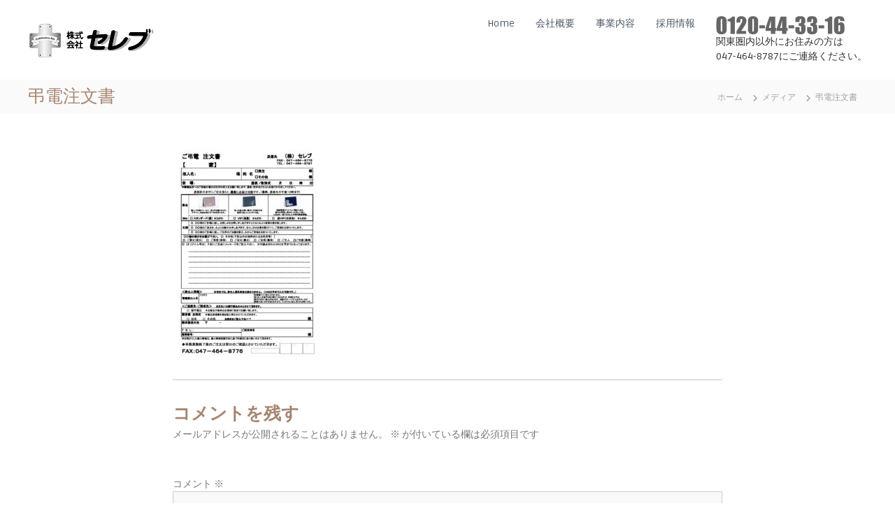

--- FILE ---
content_type: text/css
request_url: https://celeb-sougi.jp/wp-content/uploads/so-css/so-css-flash.css?ver=1629781451
body_size: 1752
content:
.c-sengen{
	text-align:center;
}

.tokutyo_md{
 color: #ef857d;
 font-size:130%;
}

.box11{
    padding: 0.5em 1em;
    margin: 2em 0;
    color: #696969;
    background: white;
    border-top: solid 5px #a9a9a9;
    box-shadow: 0 3px 5px rgba(0, 0, 0, 0.22);
}
.box11 p {
    margin: 0; 
    padding: 0;
}

.box12{
    padding: 0.5em 1em;
    margin: 2em 0;
    color: #696969;
    background: white;
    border-top: solid 5px #f5deb3;
    box-shadow: 0 3px 5px rgba(0, 0, 0, 0.22);
}
.box12 p {
    margin: 0; 
    padding: 0;
}

.Arrow-Bottom {
  border-bottom: solid 4px #a9a9a9;
  border-right: solid 4px #a9a9a9;
  width: 20px;
  height: 20px;
  transform: rotate(45deg);
}

a.tel{
   border-top: 1px solid #edc5c2;
   background: #edb5b2;
   background: -webkit-gradient(linear, left top, left bottom, from(#ed685f), to(#edb5b2));
   background: -webkit-linear-gradient(top, #ed685f, #edb5b2);
   background: -moz-linear-gradient(top, #ed685f, #edb5b2);
   background: -ms-linear-gradient(top, #ed685f, #edb5b2);
   background: -o-linear-gradient(top, #ed685f, #edb5b2);
   padding: 5px 10px;
   -webkit-border-radius: 13px;
   -moz-border-radius: 13px;
   border-radius: 13px;
   -webkit-box-shadow: rgba(0,0,0,1) 0 1px 0;
   -moz-box-shadow: rgba(0,0,0,1) 0 1px 0;
   box-shadow: rgba(0,0,0,1) 0 1px 0;
   text-shadow: rgba(0,0,0,.4) 0 1px 0;
   color: white;
   font-size: 13px;
   font-family: Georgia, serif;
   text-decoration: none;
   vertical-align: middle;
   }

.button:hover {
   border-top-color: #ef847d;
   background: #ef847d;
   color: #e6e6e6;
   }
.button:active {
   border-top-color: #f25850;
   background: #f25850;
   }


/*コンタクトフォーム７チェックボックスの画像入れ込み*/
span.checkbox-923 .wpcf7-list-item:nth-of-type(1) .wpcf7-list-item-label:after{
  content: url(https://celeb-sougi.jp/wp-content/uploads/2020/12/item346_1-e1607047820297.jpg)
}

span.checkbox-923 .wpcf7-list-item:nth-of-type(2) .wpcf7-list-item-label:after{
  content: url(https://celeb-sougi.jp/wp-content/uploads/2020/12/item468_1-e1607047839598.jpg)
}

span.checkbox-923 .wpcf7-list-item:nth-of-type(3) .wpcf7-list-item-label:after{
  content: url(https://celeb-sougi.jp/wp-content/uploads/2020/12/item378_1-e1607047853455.jpg)
}

.wpcf7 .form_font{
	font-size:25px;
}


@media (max-width: 767px) {
	.staff-thumb {
		width: 240px; float: left;
	}
}


/******************************************/
/* コンタクトフォーム7カスタマイズ20210607 */

.formError .formErrorContent,
.formError .formErrorArrow div {
		width: 180px;
}

.form20210607 .cf7_required_item{
		background-color: #C00000;
		padding: 2px 5px;
		color: #fff;
}

.form20210607  input[type="text"],
.form20210607  input[type="email"],
.form20210607  input[type="tel"]{
		border-radius: 6px;
		width: 400px;
    color: #666;
    border: 1px solid #ccc;
    height: 36px;
		margin: 3px 5px;
}
.form20210607  textarea{
		border-radius: 6px;
}
.form20210607  select,
.form20210607  input[type="date"]{
		border-radius: 6px;
    border: 1px solid #ccc;
    height: 36px;
		margin: 3px 5px;
}
.wpcf7-form #show_info1,
.wpcf7-form #show_info2,
.wpcf7-form #show_info3,
.wpcf7-form #show_info4{
	background-color: #002060;
		width:250px;
		font-size: 1.3em;
		padding: 14px;
		color: #fff;
    text-align: center;
		margin: 0 auto 30px;
		border-radius: 6px;
}
.wpcf7-form #show_info1:hover,
.wpcf7-form #show_info2:hover,
.wpcf7-form #show_info3:hover,
.wpcf7-form #show_info4:hover{
		opacity: 0.7;
		cursor: pointer;
		cursor: hand;
}
textarea[name="gomeigi-onahuda-1"],
textarea[name="gomeigi-onahuda-2"],
textarea[name="gomeigi-onahuda-3"],
textarea[name="gomeigi-onahuda-4"],
textarea[name="gomeigi-onahuda-5"]{
		width: 400px;
		height: 50px;
		margin: 3px 5px;
}
.wpcf7-form .onahuda {
		margin: 6px 0;
}
.wpcf7-form .onahuda  > label {
		line-height: 50px;
}
.wpcf7-form #original-cyobun,
.wpcf7-form #teikei-cyobun {
		display:none;
}
.wpcf7-form .gomeigi-midashi{
		padding: 10px 8px 8px;
		line-height: 1em;
		margin:0px 0px 10px 0px;
		background:#002060;
		color: #fff;
		font-size: 1.0em;
		width: 120px;
    text-align: center;
}
.wpcf7-form .gocyoden-info{
		padding: 10px 8px 8px;
		line-height: 1em;
		margin:0px 0px 10px 0px;
		background:#002060;
		color: #fff;
		font-size: 1.0em;
		width: 160px;
    text-align: center;
}
.wpcf7-form .kyoka-info{
		padding: 10px 8px 8px;
		line-height: 1em;
		margin:0px 0px 10px 0px;
		background:#002060;
		color: #fff;
		font-size: 1.0em;
		width: 180px;
    text-align: center;
}
.menu-417 select{
		margin: 0 10px 10px;
		height: 32px;
}
.checkbox-67 label{
		margin-right: 10px;
}
.acceptance-544 {
		margin: 10px;
}


/***** 供花・弔電共通　通夜／告別式／火葬式 *****/
.checkbox-908 label{
		margin-right: 10px; /* チェックボックス同士の間隔 */
}
.checkbox-908 input[type="checkbox"]{
		margin-right: 5px; /* チェックボックスと文字の間 */
}
/**************************************/

.checkbox-979 input[type="checkbox"]{
		margin-right: 10px; /* チェックボックスと文字の間 */
}

.checkbox-554 .wpcf7-list-item{
		margin-bottom: 10px; /*定型弔文　チェックリストの行間*/
}


@media (max-width: 650px) {
.form20210607  input[type="text"],
.form20210607  input[type="email"],
.form20210607  input[type="tel"]{
			width: 95%;
}
textarea[name="gomeigi-onahuda-1"],
textarea[name="gomeigi-onahuda-2"],
textarea[name="gomeigi-onahuda-3"],
textarea[name="gomeigi-onahuda-4"],
textarea[name="gomeigi-onahuda-5"]{
			width: 95%;
}
.wpcf7-form .onahuda {
		height: auto;
		margin: 0;
}
.wpcf7-form .onahuda  > label {
		line-height: 1em;
}

.formError .formErrorContent,
.formError .formErrorArrow div {
	   left: -120px;
}
.wpcf7-form #show_info1,
.wpcf7-form #show_info2,
.wpcf7-form #show_info3,
.wpcf7-form #show_info4{
		width:90%;
}
.checkbox-67 .wpcf7-list-item{
		display: block;
}
.wpcf7 input[type="submit"] {
    width: 90%;
}
}

/******************************************/